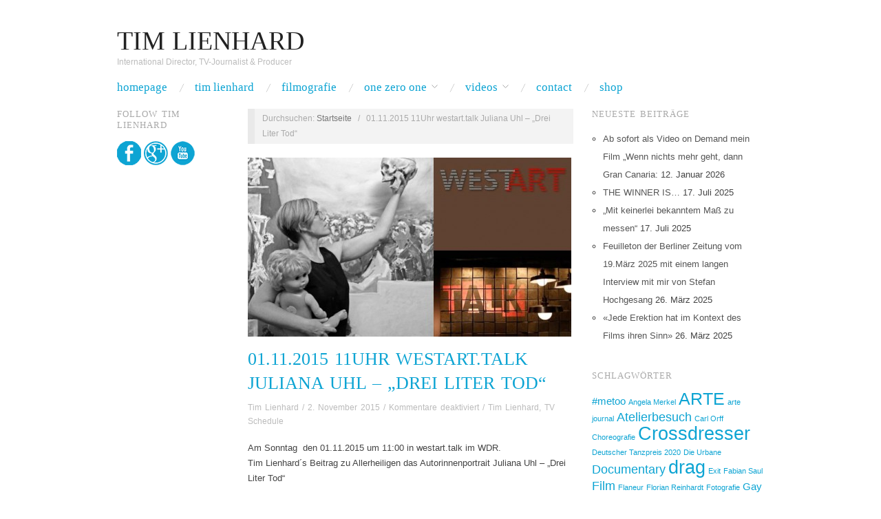

--- FILE ---
content_type: text/html; charset=UTF-8
request_url: https://timlienhard.de/01-11-2015-11uhr-westart-talk-juliana-uhl-drei-liter-tod/
body_size: 13294
content:
<!doctype html>
<html lang="de" xmlns:fb="http://ogp.me/ns/fb#" xmlns:addthis="http://www.addthis.com/help/api-spec" >
<head>
	<meta http-equiv="Content-Type" content="text/html; charset=UTF-8" />
	<meta http-equiv="X-UA-Compatible" content="IE=edge,chrome=1">
		
	<!-- Mobile viewport optimized -->
	<meta name="viewport" content="width=device-width,initial-scale=1">
	
		
	<!-- Title -->
	 	
	<link rel="profile" href="http://gmpg.org/xfn/11" />
	<link rel="pingback" href="https://timlienhard.de/xmlrpc.php" />
	
	<!-- WP Head -->
	<meta name='robots' content='index, follow, max-image-preview:large, max-snippet:-1, max-video-preview:-1' />
<meta name="generator" content="WordPress 6.9" />
<meta name="template" content="Oxygen 0.6.0" />

	<!-- This site is optimized with the Yoast SEO plugin v25.2 - https://yoast.com/wordpress/plugins/seo/ -->
	<title>01.11.2015 11Uhr westart.talk Juliana Uhl - &quot;Drei Liter Tod&quot; - Tim Lienhard</title>
	<link rel="canonical" href="https://timlienhard.de/01-11-2015-11uhr-westart-talk-juliana-uhl-drei-liter-tod/" />
	<meta property="og:locale" content="de_DE" />
	<meta property="og:type" content="article" />
	<meta property="og:title" content="01.11.2015 11Uhr westart.talk Juliana Uhl - &quot;Drei Liter Tod&quot; - Tim Lienhard" />
	<meta property="og:description" content="Am Sonntag&nbsp; den 01.11.2015 um 11:00 in westart.talk im WDR. Tim Lienhard´s Beitrag zu Allerheiligen das Autorinnenportrait Juliana Uhl &#8211; &#8222;Drei Liter Tod&#8220; Was bleibt..." />
	<meta property="og:url" content="https://timlienhard.de/01-11-2015-11uhr-westart-talk-juliana-uhl-drei-liter-tod/" />
	<meta property="og:site_name" content="Tim Lienhard" />
	<meta property="article:published_time" content="2015-11-02T11:00:51+00:00" />
	<meta property="article:modified_time" content="2021-10-17T13:50:21+00:00" />
	<meta property="og:image" content="https://timlienhard.de/wp-content/uploads/2015/11/tim-lienhard-Westart-Talk-Juliana-Uhl-Drei-Liter-Tod.jpg" />
	<meta property="og:image:width" content="860" />
	<meta property="og:image:height" content="542" />
	<meta property="og:image:type" content="image/jpeg" />
	<meta name="author" content="Tim Lienhard" />
	<meta name="twitter:card" content="summary_large_image" />
	<meta name="twitter:label1" content="Verfasst von" />
	<meta name="twitter:data1" content="Tim Lienhard" />
	<meta name="twitter:label2" content="Geschätzte Lesezeit" />
	<meta name="twitter:data2" content="1 Minute" />
	<script type="application/ld+json" class="yoast-schema-graph">{"@context":"https://schema.org","@graph":[{"@type":"WebPage","@id":"https://timlienhard.de/01-11-2015-11uhr-westart-talk-juliana-uhl-drei-liter-tod/","url":"https://timlienhard.de/01-11-2015-11uhr-westart-talk-juliana-uhl-drei-liter-tod/","name":"01.11.2015 11Uhr westart.talk Juliana Uhl - \"Drei Liter Tod\" - Tim Lienhard","isPartOf":{"@id":"https://timlienhard.de/#website"},"primaryImageOfPage":{"@id":"https://timlienhard.de/01-11-2015-11uhr-westart-talk-juliana-uhl-drei-liter-tod/#primaryimage"},"image":{"@id":"https://timlienhard.de/01-11-2015-11uhr-westart-talk-juliana-uhl-drei-liter-tod/#primaryimage"},"thumbnailUrl":"https://timlienhard.de/wp-content/uploads/2015/11/tim-lienhard-Westart-Talk-Juliana-Uhl-Drei-Liter-Tod.jpg","datePublished":"2015-11-02T11:00:51+00:00","dateModified":"2021-10-17T13:50:21+00:00","author":{"@id":"https://timlienhard.de/#/schema/person/3d5009e2b2b9776f1f2f596e99ade31b"},"breadcrumb":{"@id":"https://timlienhard.de/01-11-2015-11uhr-westart-talk-juliana-uhl-drei-liter-tod/#breadcrumb"},"inLanguage":"de","potentialAction":[{"@type":"ReadAction","target":["https://timlienhard.de/01-11-2015-11uhr-westart-talk-juliana-uhl-drei-liter-tod/"]}]},{"@type":"ImageObject","inLanguage":"de","@id":"https://timlienhard.de/01-11-2015-11uhr-westart-talk-juliana-uhl-drei-liter-tod/#primaryimage","url":"https://timlienhard.de/wp-content/uploads/2015/11/tim-lienhard-Westart-Talk-Juliana-Uhl-Drei-Liter-Tod.jpg","contentUrl":"https://timlienhard.de/wp-content/uploads/2015/11/tim-lienhard-Westart-Talk-Juliana-Uhl-Drei-Liter-Tod.jpg","width":860,"height":542},{"@type":"BreadcrumbList","@id":"https://timlienhard.de/01-11-2015-11uhr-westart-talk-juliana-uhl-drei-liter-tod/#breadcrumb","itemListElement":[{"@type":"ListItem","position":1,"name":"Home","item":"https://timlienhard.de/"},{"@type":"ListItem","position":2,"name":"01.11.2015 11Uhr westart.talk Juliana Uhl &#8211; &#8222;Drei Liter Tod&#8220;"}]},{"@type":"WebSite","@id":"https://timlienhard.de/#website","url":"https://timlienhard.de/","name":"Tim Lienhard","description":"International Director, TV-Journalist &amp; Producer","potentialAction":[{"@type":"SearchAction","target":{"@type":"EntryPoint","urlTemplate":"https://timlienhard.de/?s={search_term_string}"},"query-input":{"@type":"PropertyValueSpecification","valueRequired":true,"valueName":"search_term_string"}}],"inLanguage":"de"},{"@type":"Person","@id":"https://timlienhard.de/#/schema/person/3d5009e2b2b9776f1f2f596e99ade31b","name":"Tim Lienhard","image":{"@type":"ImageObject","inLanguage":"de","@id":"https://timlienhard.de/#/schema/person/image/","url":"https://secure.gravatar.com/avatar/47f8dfc0889180657d895268f317093655ccece140846aba118e66ec2a7423df?s=96&d=monsterid&r=x","contentUrl":"https://secure.gravatar.com/avatar/47f8dfc0889180657d895268f317093655ccece140846aba118e66ec2a7423df?s=96&d=monsterid&r=x","caption":"Tim Lienhard"},"url":"https://timlienhard.de/author/temposculp/"}]}</script>
	<!-- / Yoast SEO plugin. -->


<link rel='dns-prefetch' href='//s7.addthis.com' />
<link rel='dns-prefetch' href='//fonts.googleapis.com' />
<link rel="alternate" type="application/rss+xml" title="Tim Lienhard &raquo; Feed" href="https://timlienhard.de/feed/" />
<link rel="alternate" type="application/rss+xml" title="Tim Lienhard &raquo; Kommentar-Feed" href="https://timlienhard.de/comments/feed/" />
<link rel="alternate" title="oEmbed (JSON)" type="application/json+oembed" href="https://timlienhard.de/wp-json/oembed/1.0/embed?url=https%3A%2F%2Ftimlienhard.de%2F01-11-2015-11uhr-westart-talk-juliana-uhl-drei-liter-tod%2F" />
<link rel="alternate" title="oEmbed (XML)" type="text/xml+oembed" href="https://timlienhard.de/wp-json/oembed/1.0/embed?url=https%3A%2F%2Ftimlienhard.de%2F01-11-2015-11uhr-westart-talk-juliana-uhl-drei-liter-tod%2F&#038;format=xml" />
<style id='wp-img-auto-sizes-contain-inline-css' type='text/css'>
img:is([sizes=auto i],[sizes^="auto," i]){contain-intrinsic-size:3000px 1500px}
/*# sourceURL=wp-img-auto-sizes-contain-inline-css */
</style>
<link rel='stylesheet' id='jquery.prettyphoto-css' href='https://timlienhard.de/wp-content/plugins/wp-video-lightbox/css/prettyPhoto.css?ver=6.9' type='text/css' media='all' />
<link rel='stylesheet' id='video-lightbox-css' href='https://timlienhard.de/wp-content/plugins/wp-video-lightbox/wp-video-lightbox.css?ver=6.9' type='text/css' media='all' />
<link rel='stylesheet' id='style-css' href='https://timlienhard.de/wp-content/themes/oxygen/style.min.css?ver=0.6.0' type='text/css' media='all' />
<style id='wp-emoji-styles-inline-css' type='text/css'>

	img.wp-smiley, img.emoji {
		display: inline !important;
		border: none !important;
		box-shadow: none !important;
		height: 1em !important;
		width: 1em !important;
		margin: 0 0.07em !important;
		vertical-align: -0.1em !important;
		background: none !important;
		padding: 0 !important;
	}
/*# sourceURL=wp-emoji-styles-inline-css */
</style>
<link rel='stylesheet' id='wp-block-library-css' href='https://timlienhard.de/wp-includes/css/dist/block-library/style.min.css?ver=6.9' type='text/css' media='all' />
<style id='global-styles-inline-css' type='text/css'>
:root{--wp--preset--aspect-ratio--square: 1;--wp--preset--aspect-ratio--4-3: 4/3;--wp--preset--aspect-ratio--3-4: 3/4;--wp--preset--aspect-ratio--3-2: 3/2;--wp--preset--aspect-ratio--2-3: 2/3;--wp--preset--aspect-ratio--16-9: 16/9;--wp--preset--aspect-ratio--9-16: 9/16;--wp--preset--color--black: #000000;--wp--preset--color--cyan-bluish-gray: #abb8c3;--wp--preset--color--white: #ffffff;--wp--preset--color--pale-pink: #f78da7;--wp--preset--color--vivid-red: #cf2e2e;--wp--preset--color--luminous-vivid-orange: #ff6900;--wp--preset--color--luminous-vivid-amber: #fcb900;--wp--preset--color--light-green-cyan: #7bdcb5;--wp--preset--color--vivid-green-cyan: #00d084;--wp--preset--color--pale-cyan-blue: #8ed1fc;--wp--preset--color--vivid-cyan-blue: #0693e3;--wp--preset--color--vivid-purple: #9b51e0;--wp--preset--gradient--vivid-cyan-blue-to-vivid-purple: linear-gradient(135deg,rgb(6,147,227) 0%,rgb(155,81,224) 100%);--wp--preset--gradient--light-green-cyan-to-vivid-green-cyan: linear-gradient(135deg,rgb(122,220,180) 0%,rgb(0,208,130) 100%);--wp--preset--gradient--luminous-vivid-amber-to-luminous-vivid-orange: linear-gradient(135deg,rgb(252,185,0) 0%,rgb(255,105,0) 100%);--wp--preset--gradient--luminous-vivid-orange-to-vivid-red: linear-gradient(135deg,rgb(255,105,0) 0%,rgb(207,46,46) 100%);--wp--preset--gradient--very-light-gray-to-cyan-bluish-gray: linear-gradient(135deg,rgb(238,238,238) 0%,rgb(169,184,195) 100%);--wp--preset--gradient--cool-to-warm-spectrum: linear-gradient(135deg,rgb(74,234,220) 0%,rgb(151,120,209) 20%,rgb(207,42,186) 40%,rgb(238,44,130) 60%,rgb(251,105,98) 80%,rgb(254,248,76) 100%);--wp--preset--gradient--blush-light-purple: linear-gradient(135deg,rgb(255,206,236) 0%,rgb(152,150,240) 100%);--wp--preset--gradient--blush-bordeaux: linear-gradient(135deg,rgb(254,205,165) 0%,rgb(254,45,45) 50%,rgb(107,0,62) 100%);--wp--preset--gradient--luminous-dusk: linear-gradient(135deg,rgb(255,203,112) 0%,rgb(199,81,192) 50%,rgb(65,88,208) 100%);--wp--preset--gradient--pale-ocean: linear-gradient(135deg,rgb(255,245,203) 0%,rgb(182,227,212) 50%,rgb(51,167,181) 100%);--wp--preset--gradient--electric-grass: linear-gradient(135deg,rgb(202,248,128) 0%,rgb(113,206,126) 100%);--wp--preset--gradient--midnight: linear-gradient(135deg,rgb(2,3,129) 0%,rgb(40,116,252) 100%);--wp--preset--font-size--small: 13px;--wp--preset--font-size--medium: 20px;--wp--preset--font-size--large: 36px;--wp--preset--font-size--x-large: 42px;--wp--preset--spacing--20: 0.44rem;--wp--preset--spacing--30: 0.67rem;--wp--preset--spacing--40: 1rem;--wp--preset--spacing--50: 1.5rem;--wp--preset--spacing--60: 2.25rem;--wp--preset--spacing--70: 3.38rem;--wp--preset--spacing--80: 5.06rem;--wp--preset--shadow--natural: 6px 6px 9px rgba(0, 0, 0, 0.2);--wp--preset--shadow--deep: 12px 12px 50px rgba(0, 0, 0, 0.4);--wp--preset--shadow--sharp: 6px 6px 0px rgba(0, 0, 0, 0.2);--wp--preset--shadow--outlined: 6px 6px 0px -3px rgb(255, 255, 255), 6px 6px rgb(0, 0, 0);--wp--preset--shadow--crisp: 6px 6px 0px rgb(0, 0, 0);}:where(.is-layout-flex){gap: 0.5em;}:where(.is-layout-grid){gap: 0.5em;}body .is-layout-flex{display: flex;}.is-layout-flex{flex-wrap: wrap;align-items: center;}.is-layout-flex > :is(*, div){margin: 0;}body .is-layout-grid{display: grid;}.is-layout-grid > :is(*, div){margin: 0;}:where(.wp-block-columns.is-layout-flex){gap: 2em;}:where(.wp-block-columns.is-layout-grid){gap: 2em;}:where(.wp-block-post-template.is-layout-flex){gap: 1.25em;}:where(.wp-block-post-template.is-layout-grid){gap: 1.25em;}.has-black-color{color: var(--wp--preset--color--black) !important;}.has-cyan-bluish-gray-color{color: var(--wp--preset--color--cyan-bluish-gray) !important;}.has-white-color{color: var(--wp--preset--color--white) !important;}.has-pale-pink-color{color: var(--wp--preset--color--pale-pink) !important;}.has-vivid-red-color{color: var(--wp--preset--color--vivid-red) !important;}.has-luminous-vivid-orange-color{color: var(--wp--preset--color--luminous-vivid-orange) !important;}.has-luminous-vivid-amber-color{color: var(--wp--preset--color--luminous-vivid-amber) !important;}.has-light-green-cyan-color{color: var(--wp--preset--color--light-green-cyan) !important;}.has-vivid-green-cyan-color{color: var(--wp--preset--color--vivid-green-cyan) !important;}.has-pale-cyan-blue-color{color: var(--wp--preset--color--pale-cyan-blue) !important;}.has-vivid-cyan-blue-color{color: var(--wp--preset--color--vivid-cyan-blue) !important;}.has-vivid-purple-color{color: var(--wp--preset--color--vivid-purple) !important;}.has-black-background-color{background-color: var(--wp--preset--color--black) !important;}.has-cyan-bluish-gray-background-color{background-color: var(--wp--preset--color--cyan-bluish-gray) !important;}.has-white-background-color{background-color: var(--wp--preset--color--white) !important;}.has-pale-pink-background-color{background-color: var(--wp--preset--color--pale-pink) !important;}.has-vivid-red-background-color{background-color: var(--wp--preset--color--vivid-red) !important;}.has-luminous-vivid-orange-background-color{background-color: var(--wp--preset--color--luminous-vivid-orange) !important;}.has-luminous-vivid-amber-background-color{background-color: var(--wp--preset--color--luminous-vivid-amber) !important;}.has-light-green-cyan-background-color{background-color: var(--wp--preset--color--light-green-cyan) !important;}.has-vivid-green-cyan-background-color{background-color: var(--wp--preset--color--vivid-green-cyan) !important;}.has-pale-cyan-blue-background-color{background-color: var(--wp--preset--color--pale-cyan-blue) !important;}.has-vivid-cyan-blue-background-color{background-color: var(--wp--preset--color--vivid-cyan-blue) !important;}.has-vivid-purple-background-color{background-color: var(--wp--preset--color--vivid-purple) !important;}.has-black-border-color{border-color: var(--wp--preset--color--black) !important;}.has-cyan-bluish-gray-border-color{border-color: var(--wp--preset--color--cyan-bluish-gray) !important;}.has-white-border-color{border-color: var(--wp--preset--color--white) !important;}.has-pale-pink-border-color{border-color: var(--wp--preset--color--pale-pink) !important;}.has-vivid-red-border-color{border-color: var(--wp--preset--color--vivid-red) !important;}.has-luminous-vivid-orange-border-color{border-color: var(--wp--preset--color--luminous-vivid-orange) !important;}.has-luminous-vivid-amber-border-color{border-color: var(--wp--preset--color--luminous-vivid-amber) !important;}.has-light-green-cyan-border-color{border-color: var(--wp--preset--color--light-green-cyan) !important;}.has-vivid-green-cyan-border-color{border-color: var(--wp--preset--color--vivid-green-cyan) !important;}.has-pale-cyan-blue-border-color{border-color: var(--wp--preset--color--pale-cyan-blue) !important;}.has-vivid-cyan-blue-border-color{border-color: var(--wp--preset--color--vivid-cyan-blue) !important;}.has-vivid-purple-border-color{border-color: var(--wp--preset--color--vivid-purple) !important;}.has-vivid-cyan-blue-to-vivid-purple-gradient-background{background: var(--wp--preset--gradient--vivid-cyan-blue-to-vivid-purple) !important;}.has-light-green-cyan-to-vivid-green-cyan-gradient-background{background: var(--wp--preset--gradient--light-green-cyan-to-vivid-green-cyan) !important;}.has-luminous-vivid-amber-to-luminous-vivid-orange-gradient-background{background: var(--wp--preset--gradient--luminous-vivid-amber-to-luminous-vivid-orange) !important;}.has-luminous-vivid-orange-to-vivid-red-gradient-background{background: var(--wp--preset--gradient--luminous-vivid-orange-to-vivid-red) !important;}.has-very-light-gray-to-cyan-bluish-gray-gradient-background{background: var(--wp--preset--gradient--very-light-gray-to-cyan-bluish-gray) !important;}.has-cool-to-warm-spectrum-gradient-background{background: var(--wp--preset--gradient--cool-to-warm-spectrum) !important;}.has-blush-light-purple-gradient-background{background: var(--wp--preset--gradient--blush-light-purple) !important;}.has-blush-bordeaux-gradient-background{background: var(--wp--preset--gradient--blush-bordeaux) !important;}.has-luminous-dusk-gradient-background{background: var(--wp--preset--gradient--luminous-dusk) !important;}.has-pale-ocean-gradient-background{background: var(--wp--preset--gradient--pale-ocean) !important;}.has-electric-grass-gradient-background{background: var(--wp--preset--gradient--electric-grass) !important;}.has-midnight-gradient-background{background: var(--wp--preset--gradient--midnight) !important;}.has-small-font-size{font-size: var(--wp--preset--font-size--small) !important;}.has-medium-font-size{font-size: var(--wp--preset--font-size--medium) !important;}.has-large-font-size{font-size: var(--wp--preset--font-size--large) !important;}.has-x-large-font-size{font-size: var(--wp--preset--font-size--x-large) !important;}
/*# sourceURL=global-styles-inline-css */
</style>

<style id='classic-theme-styles-inline-css' type='text/css'>
/*! This file is auto-generated */
.wp-block-button__link{color:#fff;background-color:#32373c;border-radius:9999px;box-shadow:none;text-decoration:none;padding:calc(.667em + 2px) calc(1.333em + 2px);font-size:1.125em}.wp-block-file__button{background:#32373c;color:#fff;text-decoration:none}
/*# sourceURL=/wp-includes/css/classic-themes.min.css */
</style>
<link rel='stylesheet' id='contact-form-7-css' href='https://timlienhard.de/wp-content/plugins/contact-form-7/includes/css/styles.css?ver=6.0.6' type='text/css' media='all' />
<link rel='stylesheet' id='font-oswald-css' href='http://fonts.googleapis.com/css?family=Oswald&#038;ver=1' type='text/css' media='screen' />
<link rel='stylesheet' id='addthis_all_pages-css' href='https://timlienhard.de/wp-content/plugins/addthis-smart-layers/frontend/build/addthis_wordpress_public.min.css?ver=6.9' type='text/css' media='all' />
<link rel='stylesheet' id='__EPYT__style-css' href='https://timlienhard.de/wp-content/plugins/youtube-embed-plus/styles/ytprefs.min.css?ver=14.2.3' type='text/css' media='all' />
<style id='__EPYT__style-inline-css' type='text/css'>

                .epyt-gallery-thumb {
                        width: 33.333%;
                }
                
/*# sourceURL=__EPYT__style-inline-css */
</style>
<script type="text/javascript" src="https://timlienhard.de/wp-includes/js/jquery/jquery.min.js?ver=3.7.1" id="jquery-core-js"></script>
<script type="text/javascript" src="https://timlienhard.de/wp-includes/js/jquery/jquery-migrate.min.js?ver=3.4.1" id="jquery-migrate-js"></script>
<script type="text/javascript" src="https://timlienhard.de/wp-content/plugins/wp-video-lightbox/js/jquery.prettyPhoto.js?ver=3.1.6" id="jquery.prettyphoto-js"></script>
<script type="text/javascript" id="video-lightbox-js-extra">
/* <![CDATA[ */
var vlpp_vars = {"prettyPhoto_rel":"wp-video-lightbox","animation_speed":"fast","slideshow":"5000","autoplay_slideshow":"false","opacity":"0.80","show_title":"true","allow_resize":"true","allow_expand":"true","default_width":"640","default_height":"480","counter_separator_label":"/","theme":"pp_default","horizontal_padding":"20","hideflash":"false","wmode":"opaque","autoplay":"false","modal":"false","deeplinking":"false","overlay_gallery":"true","overlay_gallery_max":"30","keyboard_shortcuts":"true","ie6_fallback":"true"};
//# sourceURL=video-lightbox-js-extra
/* ]]> */
</script>
<script type="text/javascript" src="https://timlienhard.de/wp-content/plugins/wp-video-lightbox/js/video-lightbox.js?ver=3.1.6" id="video-lightbox-js"></script>
<script type="text/javascript" src="https://timlienhard.de/wp-admin/admin-ajax.php?action=addthis_global_options_settings&amp;ver=6.9" id="addthis_global_options-js"></script>
<script type="text/javascript" src="https://s7.addthis.com/js/300/addthis_widget.js?ver=6.9#pubid=51d2c968061a0e0444ec02b26b2e9fdf" id="addthis_widget-js"></script>
<script type="text/javascript" id="__ytprefs__-js-extra">
/* <![CDATA[ */
var _EPYT_ = {"ajaxurl":"https://timlienhard.de/wp-admin/admin-ajax.php","security":"0ab793ac44","gallery_scrolloffset":"20","eppathtoscripts":"https://timlienhard.de/wp-content/plugins/youtube-embed-plus/scripts/","eppath":"https://timlienhard.de/wp-content/plugins/youtube-embed-plus/","epresponsiveselector":"[\"iframe.__youtube_prefs_widget__\"]","epdovol":"1","version":"14.2.3","evselector":"iframe.__youtube_prefs__[src], iframe[src*=\"youtube.com/embed/\"], iframe[src*=\"youtube-nocookie.com/embed/\"]","ajax_compat":"","maxres_facade":"eager","ytapi_load":"light","pause_others":"","stopMobileBuffer":"1","facade_mode":"","not_live_on_channel":""};
//# sourceURL=__ytprefs__-js-extra
/* ]]> */
</script>
<script type="text/javascript" src="https://timlienhard.de/wp-content/plugins/youtube-embed-plus/scripts/ytprefs.min.js?ver=14.2.3" id="__ytprefs__-js"></script>
<script type="text/javascript" src="https://timlienhard.de/wp-content/plugins/google-analyticator/external-tracking.min.js?ver=6.5.7" id="ga-external-tracking-js"></script>
<link rel="https://api.w.org/" href="https://timlienhard.de/wp-json/" /><link rel="alternate" title="JSON" type="application/json" href="https://timlienhard.de/wp-json/wp/v2/posts/568" /><link rel="EditURI" type="application/rsd+xml" title="RSD" href="https://timlienhard.de/xmlrpc.php?rsd" />
<link rel='shortlink' href='https://timlienhard.de/?p=568' />
<script>
            WP_VIDEO_LIGHTBOX_VERSION="1.9.12";
            WP_VID_LIGHTBOX_URL="https://timlienhard.de/wp-content/plugins/wp-video-lightbox";
                        function wpvl_paramReplace(name, string, value) {
                // Find the param with regex
                // Grab the first character in the returned string (should be ? or &)
                // Replace our href string with our new value, passing on the name and delimeter

                var re = new RegExp("[\?&]" + name + "=([^&#]*)");
                var matches = re.exec(string);
                var newString;

                if (matches === null) {
                    // if there are no params, append the parameter
                    newString = string + '?' + name + '=' + value;
                } else {
                    var delimeter = matches[0].charAt(0);
                    newString = string.replace(re, delimeter + name + "=" + value);
                }
                return newString;
            }
            </script>
	<style type="text/css">

		/* Font size. */
					html { font-size: 17px; }
		
		/* Font family. */
					h1, h2, h3, h4, h5, h6, dl dt, blockquote, blockquote blockquote blockquote, #site-title, #menu-primary li a { font-family: 'Oswald', serif; }
		
		/* Link color. */
					a, a:visited, .page-template-front .hfeed-more .hentry .entry-title a:hover, .entry-title a, .entry-title a:visited { color: #0da4d3; }
			.read-more, .read-more:visited, .pagination a:hover, .comment-navigation a:hover, #respond #submit, .button, a.button, #subscribe #subbutton, .wpcf7-submit, #loginform .button-primary { background-color: #0da4d3; }
				a:hover, a:focus { color: #000; }
		.read-more:hover, #respond #submit:hover, .button:hover, a.button:hover, #subscribe #subbutton:hover, .wpcf7-submit:hover, #loginform .button-primary:hover { background-color: #111; }

		/* Custom CSS. */
		
	
	</style>	

<meta name="generator" content="Elementor 3.29.2; features: e_font_icon_svg, additional_custom_breakpoints, e_local_google_fonts, e_element_cache; settings: css_print_method-external, google_font-enabled, font_display-swap">
			<style>
				.e-con.e-parent:nth-of-type(n+4):not(.e-lazyloaded):not(.e-no-lazyload),
				.e-con.e-parent:nth-of-type(n+4):not(.e-lazyloaded):not(.e-no-lazyload) * {
					background-image: none !important;
				}
				@media screen and (max-height: 1024px) {
					.e-con.e-parent:nth-of-type(n+3):not(.e-lazyloaded):not(.e-no-lazyload),
					.e-con.e-parent:nth-of-type(n+3):not(.e-lazyloaded):not(.e-no-lazyload) * {
						background-image: none !important;
					}
				}
				@media screen and (max-height: 640px) {
					.e-con.e-parent:nth-of-type(n+2):not(.e-lazyloaded):not(.e-no-lazyload),
					.e-con.e-parent:nth-of-type(n+2):not(.e-lazyloaded):not(.e-no-lazyload) * {
						background-image: none !important;
					}
				}
			</style>
			<style type="text/css" id="custom-background-css">
body.custom-background { background-color: #ffffff; }
</style>
	<!-- Google Analytics Tracking by Google Analyticator 6.5.7 -->
<script type="text/javascript">
    var analyticsFileTypes = [];
    var analyticsSnippet = 'disabled';
    var analyticsEventTracking = 'enabled';
</script>
<script type="text/javascript">
	(function(i,s,o,g,r,a,m){i['GoogleAnalyticsObject']=r;i[r]=i[r]||function(){
	(i[r].q=i[r].q||[]).push(arguments)},i[r].l=1*new Date();a=s.createElement(o),
	m=s.getElementsByTagName(o)[0];a.async=1;a.src=g;m.parentNode.insertBefore(a,m)
	})(window,document,'script','//www.google-analytics.com/analytics.js','ga');
	ga('create', 'UA-49110352-1', 'auto');
 
	ga('send', 'pageview');
</script>

</head>

<body class="wordpress ltr de_DE parent-theme y2026 m01 d18 h23 sunday logged-out custom-background singular singular-post singular-post-568 elementor-default elementor-kit-1144 no-js">

	
	<div id="container">
		
		<div class="wrap">

				
			<div id="header">
	
					
					<div id="branding">
						
						<div id="site-title"><a href="https://timlienhard.de" title="Tim Lienhard" rel="home"><span>Tim Lienhard</span></a></div>						
						<div id="site-description"><span>International Director, TV-Journalist &amp; Producer</span></div>						
					</div><!-- #branding -->
					
										
					
	
	<div id="menu-primary" class="site-navigation menu-container" role="navigation">

		<span class="menu-toggle">Menü</span>

		
		<div class="menu"><ul id="menu-primary-items" class="nav-menu"><li id="menu-item-24" class="menu-item menu-item-type-post_type menu-item-object-page menu-item-home menu-item-24"><a href="https://timlienhard.de/">Homepage</a></li>
<li id="menu-item-25" class="menu-item menu-item-type-post_type menu-item-object-page menu-item-25"><a href="https://timlienhard.de/tim-lienhard/">Tim Lienhard</a></li>
<li id="menu-item-29" class="menu-item menu-item-type-post_type menu-item-object-page menu-item-29"><a href="https://timlienhard.de/filmografie/">Filmografie</a></li>
<li id="menu-item-319" class="menu-item menu-item-type-post_type menu-item-object-page menu-item-has-children menu-item-319"><a href="https://timlienhard.de/one-zero-one/">One Zero One</a>
<ul class="sub-menu">
	<li id="menu-item-397" class="menu-item menu-item-type-post_type menu-item-object-page menu-item-397"><a href="https://timlienhard.de/dvd/">DVD Release</a></li>
	<li id="menu-item-342" class="menu-item menu-item-type-post_type menu-item-object-page menu-item-342"><a href="https://timlienhard.de/screenings/">Screenings</a></li>
</ul>
</li>
<li id="menu-item-205" class="menu-item menu-item-type-post_type menu-item-object-page menu-item-has-children menu-item-205"><a href="https://timlienhard.de/videos/">Videos</a>
<ul class="sub-menu">
	<li id="menu-item-239" class="menu-item menu-item-type-post_type menu-item-object-page menu-item-239"><a href="https://timlienhard.de/tv-projects/">TV Projects</a></li>
	<li id="menu-item-238" class="menu-item menu-item-type-post_type menu-item-object-page menu-item-238"><a href="https://timlienhard.de/movie-projects/">Movie Projects</a></li>
</ul>
</li>
<li id="menu-item-32" class="menu-item menu-item-type-post_type menu-item-object-page menu-item-32"><a href="https://timlienhard.de/contact/">Contact</a></li>
<li id="menu-item-1189" class="menu-item menu-item-type-custom menu-item-object-custom menu-item-1189"><a target="_blank" href="https://shop.timlienhard.de/">Shop</a></li>
</ul></div>
		
	</div><!-- #menu-primary .menu-container -->

	
					
	
						
					
			</div><!-- #header -->
	
				
				
			<div id="main">
	
				
	<div class="aside">
	
				
		
	
	<div id="sidebar-primary" class="sidebar">

				
		<section id="text-2" class="widget widget_text widget-widget_text"><h3 class="widget-title">Follow Tim Lienhard</h3>			<div class="textwidget"><a href="http://www.facebook.com/profile.php?id=613161546&fref=ts"target="_blank">
<img src="https://timlienhard.de/wp-content/uploads/2014/03/facebook.png"></a>
<a href="https://plus.google.com/u/0/114247286137311352854/posts"target="_blank">
<img src="https://timlienhard.de/wp-content/uploads/2014/03/gplus.png"></a>
<a href="http://www.youtube.com/user/TimLienhard"target="_blank">
<img src="https://timlienhard.de/wp-content/uploads/2014/03/YouTube.png"></a>
</div>
		</section>
		
	</div><!-- #sidebar-primary .aside -->

	
	
	</div>

		
	<div class="content-wrap">

		<div id="content">
	
			
		<div class="breadcrumb-trail breadcrumbs" itemprop="breadcrumb">
			<span class="trail-browse">Durchsuchen:</span> <span class="trail-begin"><a href="https://timlienhard.de" title="Tim Lienhard" rel="home">Startseite</a></span>
			 <span class="sep">&nbsp; / &nbsp;</span> <span class="trail-end">01.11.2015 11Uhr westart.talk Juliana Uhl &#8211; &#8222;Drei Liter Tod&#8220;</span>
		</div>	
			<div class="hfeed">
	
					
						
							
						<div id="post-568" class="hentry post publish post-1 odd author-temposculp category-tim-lienhard category-tv-schedule">
	
														
							<div class="post-content">
							
								<img src="https://timlienhard.de/wp-content/uploads/2015/11/tim-lienhard-Westart-Talk-Juliana-Uhl-Drei-Liter-Tod-470x260.jpg" alt="01.11.2015 11Uhr westart.talk Juliana Uhl - &quot;Drei Liter Tod&quot;" class="single-thumbnail featured" width="470" height="260" />								
								<h2 class="post-title entry-title"><a href="https://timlienhard.de/01-11-2015-11uhr-westart-talk-juliana-uhl-drei-liter-tod/" title="01.11.2015 11Uhr westart.talk Juliana Uhl &#8211; &#8222;Drei Liter Tod&#8220;" rel="bookmark">01.11.2015 11Uhr westart.talk Juliana Uhl &#8211; &#8222;Drei Liter Tod&#8220;</a></h2>
	
								<div class="byline"><a href="https://timlienhard.de/author/temposculp/" title="Beiträge von Tim Lienhard" rel="author">Tim Lienhard</a> / <a href="https://timlienhard.de/01-11-2015-11uhr-westart-talk-juliana-uhl-drei-liter-tod/">2. November 2015</a> / <span>Kommentare deaktiviert<span class="screen-reader-text"> für 01.11.2015 11Uhr westart.talk Juliana Uhl &#8211; &#8222;Drei Liter Tod&#8220;</span></span> / <a href="https://timlienhard.de/category/tim-lienhard/" rel="category tag">Tim Lienhard</a>, <a href="https://timlienhard.de/category/tv-schedule/" rel="category tag">TV Schedule</a></div>
	
								<div class="entry-content">
									
									<!-- AddThis Share Buttons above via filter on the_content -->
<div class="at-above-post" data-url="https://timlienhard.de/01-11-2015-11uhr-westart-talk-juliana-uhl-drei-liter-tod/" data-title="01.11.2015 11Uhr westart.talk Juliana Uhl &amp;#8211; &amp;#8222;Drei Liter Tod&amp;#8220;"></div><p>Am Sonntag&nbsp; den 01.11.2015 um 11:00 in westart.talk im WDR.<br />
Tim Lienhard´s Beitrag zu Allerheiligen das Autorinnenportrait Juliana Uhl &#8211; &#8222;Drei Liter Tod&#8220;</p>
<p>Was bleibt nach einer dreistündigen Einäscherung eines Leichnams im Krematorium? Dort, wo im drei Stunden Takt täglich 60 Tote eingeäschert werden?</p>
<p>Drei Liter Asche &#8211; Juliane Uhl nennt das dann &#8222;Drei Liter Tod&#8220; &#8211; Titel ihres Buches über ein Thema, das alle angeht, auch wenn es jeder zu verdrängen versucht.</p>
<p>Seit drei Jahren abeitet sie im zweitgrößten Krematorium in Deutschland, dem Flamarium in Halle an der Saale.</p>
<p>Weitere Informationen <a href="http://www1.wdr.de/fernsehen/kultur/west-art-talk/indexwestarttalk100.html" target="_blank" rel="noopener noreferrer">West ART Talk</a></p>
<!-- AddThis Share Buttons below via filter on the_content -->
<div class="at-below-post" data-url="https://timlienhard.de/01-11-2015-11uhr-westart-talk-juliana-uhl-drei-liter-tod/" data-title="01.11.2015 11Uhr westart.talk Juliana Uhl &amp;#8211; &amp;#8222;Drei Liter Tod&amp;#8220;"></div><!-- AddThis Share Buttons generic via filter on the_content -->
<!-- AddThis Related Posts below via filter on the_content -->
<div class="at-below-post-recommended" ></div><!-- AddThis Related Posts generic via filter on the_content -->
									
																		
								</div><!-- .entry-content -->
	
								<div class="entry-meta"></div>
	
															
							</div><!-- .post-content -->
	
						</div><!-- .hentry -->
	
							
							
							
							
						
					
			</div><!-- .hfeed -->
	
				
			
	
		<div class="loop-nav">
			<div class="previous"><a href="https://timlienhard.de/sonntag-11-10-2015-um-1130-in-westart-talk-im-wdr-jugendrichter-andreas-mueller/" rel="prev">&larr; Sonntag 11.10.2015 um 11:30 in westart.talk im WDR &#8222;Jugendrichter Andreas Müller&#8220;</a></div>			<div class="next"><a href="https://timlienhard.de/05-11-2015-um-22uhr-im-wdr-fernsehen-frautv-max-ist-marie/" rel="next">05.11.2015 um 22Uhr im WDR Fernsehen frauTV &#8222;Max ist Marie&#8220; &rarr;</a></div>		</div><!-- .loop-nav -->

		
		</div><!-- #content -->
	
		
				
				
				
	
	<div id="sidebar-secondary" class="sidebar">

		
		
		<section id="recent-posts-2" class="widget widget_recent_entries widget-widget_recent_entries">
		<h3 class="widget-title">Neueste Beiträge</h3>
		<ul>
											<li>
					<a href="https://timlienhard.de/ab-sofort-als-video-on-demand-mein-film-wenn-nichts-mehr-geht-dann-gran-canaria-https-wennnichtsmehrgehtderfilm-de/">Ab sofort als Video on Demand mein Film &#8222;Wenn nichts mehr geht, dann Gran Canaria:</a>
											<span class="post-date">12. Januar 2026</span>
									</li>
											<li>
					<a href="https://timlienhard.de/the-winner-is/">THE WINNER IS&#8230;</a>
											<span class="post-date">17. Juli 2025</span>
									</li>
											<li>
					<a href="https://timlienhard.de/mit-keinerlei-bekanntem-mass-zu-messen/">&#8222;Mit keinerlei bekanntem Maß zu messen&#8220;</a>
											<span class="post-date">17. Juli 2025</span>
									</li>
											<li>
					<a href="https://timlienhard.de/feuilleton-der-berliner-zeitung-vom-19-maerz-2025-mit-einem-langen-interview-mit-mir-von-stefan-hochgesang/">Feuilleton der Berliner Zeitung vom 19.März 2025 mit einem langen Interview mit mir                            von Stefan Hochgesang</a>
											<span class="post-date">26. März 2025</span>
									</li>
											<li>
					<a href="https://timlienhard.de/jede-erektion-hat-im-kontext-des-films-ihren-sinn/">«Jede Erektion hat im Kontext des Films ihren Sinn»</a>
											<span class="post-date">26. März 2025</span>
									</li>
					</ul>

		</section><section id="tag_cloud-2" class="widget widget_tag_cloud widget-widget_tag_cloud"><h3 class="widget-title">Schlagwörter</h3><div class="tagcloud"><a href="https://timlienhard.de/tag/metoo/" class="tag-cloud-link tag-link-84 tag-link-position-1" style="font-size: 11.405405405405pt;" aria-label="#metoo (2 Einträge)">#metoo</a>
<a href="https://timlienhard.de/tag/angela-merkel/" class="tag-cloud-link tag-link-134 tag-link-position-2" style="font-size: 8pt;" aria-label="Angela Merkel (1 Eintrag)">Angela Merkel</a>
<a href="https://timlienhard.de/tag/arte/" class="tag-cloud-link tag-link-25 tag-link-position-3" style="font-size: 18.405405405405pt;" aria-label="ARTE (6 Einträge)">ARTE</a>
<a href="https://timlienhard.de/tag/arte-journal/" class="tag-cloud-link tag-link-162 tag-link-position-4" style="font-size: 8pt;" aria-label="arte journal (1 Eintrag)">arte journal</a>
<a href="https://timlienhard.de/tag/atelierbesuch/" class="tag-cloud-link tag-link-67 tag-link-position-5" style="font-size: 13.675675675676pt;" aria-label="Atelierbesuch (3 Einträge)">Atelierbesuch</a>
<a href="https://timlienhard.de/tag/carl-orff/" class="tag-cloud-link tag-link-164 tag-link-position-6" style="font-size: 8pt;" aria-label="Carl Orff (1 Eintrag)">Carl Orff</a>
<a href="https://timlienhard.de/tag/choreografie/" class="tag-cloud-link tag-link-138 tag-link-position-7" style="font-size: 8pt;" aria-label="Choreografie (1 Eintrag)">Choreografie</a>
<a href="https://timlienhard.de/tag/crossdresser/" class="tag-cloud-link tag-link-223 tag-link-position-8" style="font-size: 20.297297297297pt;" aria-label="Crossdresser (8 Einträge)">Crossdresser</a>
<a href="https://timlienhard.de/tag/deutscher-tanzpreis-2020/" class="tag-cloud-link tag-link-139 tag-link-position-9" style="font-size: 8pt;" aria-label="Deutscher Tanzpreis 2020 (1 Eintrag)">Deutscher Tanzpreis 2020</a>
<a href="https://timlienhard.de/tag/die-urbane/" class="tag-cloud-link tag-link-141 tag-link-position-10" style="font-size: 8pt;" aria-label="Die Urbane (1 Eintrag)">Die Urbane</a>
<a href="https://timlienhard.de/tag/documentary/" class="tag-cloud-link tag-link-81 tag-link-position-11" style="font-size: 13.675675675676pt;" aria-label="Documentary (3 Einträge)">Documentary</a>
<a href="https://timlienhard.de/tag/drag/" class="tag-cloud-link tag-link-210 tag-link-position-12" style="font-size: 20.297297297297pt;" aria-label="drag (8 Einträge)">drag</a>
<a href="https://timlienhard.de/tag/exit/" class="tag-cloud-link tag-link-144 tag-link-position-13" style="font-size: 8pt;" aria-label="Exit (1 Eintrag)">Exit</a>
<a href="https://timlienhard.de/tag/fabian-saul/" class="tag-cloud-link tag-link-149 tag-link-position-14" style="font-size: 8pt;" aria-label="Fabian Saul (1 Eintrag)">Fabian Saul</a>
<a href="https://timlienhard.de/tag/film/" class="tag-cloud-link tag-link-61 tag-link-position-15" style="font-size: 13.675675675676pt;" aria-label="Film (3 Einträge)">Film</a>
<a href="https://timlienhard.de/tag/flaneur/" class="tag-cloud-link tag-link-148 tag-link-position-16" style="font-size: 8pt;" aria-label="Flaneur (1 Eintrag)">Flaneur</a>
<a href="https://timlienhard.de/tag/florian-reinhardt/" class="tag-cloud-link tag-link-145 tag-link-position-17" style="font-size: 8pt;" aria-label="Florian Reinhardt (1 Eintrag)">Florian Reinhardt</a>
<a href="https://timlienhard.de/tag/fotografie/" class="tag-cloud-link tag-link-143 tag-link-position-18" style="font-size: 8pt;" aria-label="Fotografie (1 Eintrag)">Fotografie</a>
<a href="https://timlienhard.de/tag/gay-pride/" class="tag-cloud-link tag-link-224 tag-link-position-19" style="font-size: 11.405405405405pt;" aria-label="Gay pride (2 Einträge)">Gay pride</a>
<a href="https://timlienhard.de/tag/gran-canaria/" class="tag-cloud-link tag-link-211 tag-link-position-20" style="font-size: 21.243243243243pt;" aria-label="Gran Canaria (9 Einträge)">Gran Canaria</a>
<a href="https://timlienhard.de/tag/kunst/" class="tag-cloud-link tag-link-68 tag-link-position-21" style="font-size: 11.405405405405pt;" aria-label="Kunst (2 Einträge)">Kunst</a>
<a href="https://timlienhard.de/tag/leipzig/" class="tag-cloud-link tag-link-157 tag-link-position-22" style="font-size: 8pt;" aria-label="Leipzig (1 Eintrag)">Leipzig</a>
<a href="https://timlienhard.de/tag/maspalomas/" class="tag-cloud-link tag-link-215 tag-link-position-23" style="font-size: 22pt;" aria-label="Maspalomas (10 Einträge)">Maspalomas</a>
<a href="https://timlienhard.de/tag/metropolis/" class="tag-cloud-link tag-link-43 tag-link-position-24" style="font-size: 11.405405405405pt;" aria-label="METROPOLIS (2 Einträge)">METROPOLIS</a>
<a href="https://timlienhard.de/tag/missperfect/" class="tag-cloud-link tag-link-9 tag-link-position-25" style="font-size: 11.405405405405pt;" aria-label="MissPerfect (2 Einträge)">MissPerfect</a>
<a href="https://timlienhard.de/tag/movie/" class="tag-cloud-link tag-link-209 tag-link-position-26" style="font-size: 18.405405405405pt;" aria-label="Movie (6 Einträge)">Movie</a>
<a href="https://timlienhard.de/tag/one-zero-one/" class="tag-cloud-link tag-link-11 tag-link-position-27" style="font-size: 19.351351351351pt;" aria-label="ONE ZERO ONE (7 Einträge)">ONE ZERO ONE</a>
<a href="https://timlienhard.de/tag/oper/" class="tag-cloud-link tag-link-165 tag-link-position-28" style="font-size: 8pt;" aria-label="Oper (1 Eintrag)">Oper</a>
<a href="https://timlienhard.de/tag/party/" class="tag-cloud-link tag-link-83 tag-link-position-29" style="font-size: 18.405405405405pt;" aria-label="Party (6 Einträge)">Party</a>
<a href="https://timlienhard.de/tag/pride/" class="tag-cloud-link tag-link-216 tag-link-position-30" style="font-size: 11.405405405405pt;" aria-label="Pride (2 Einträge)">Pride</a>
<a href="https://timlienhard.de/tag/queer/" class="tag-cloud-link tag-link-229 tag-link-position-31" style="font-size: 18.405405405405pt;" aria-label="queer (6 Einträge)">queer</a>
<a href="https://timlienhard.de/tag/raphael-hillebrand/" class="tag-cloud-link tag-link-137 tag-link-position-32" style="font-size: 8pt;" aria-label="Raphael Hillebrand (1 Eintrag)">Raphael Hillebrand</a>
<a href="https://timlienhard.de/tag/richard-prince/" class="tag-cloud-link tag-link-26 tag-link-position-33" style="font-size: 11.405405405405pt;" aria-label="richard prince (2 Einträge)">richard prince</a>
<a href="https://timlienhard.de/tag/richard-siegal/" class="tag-cloud-link tag-link-146 tag-link-position-34" style="font-size: 8pt;" aria-label="Richard Siegal (1 Eintrag)">Richard Siegal</a>
<a href="https://timlienhard.de/tag/rom/" class="tag-cloud-link tag-link-158 tag-link-position-35" style="font-size: 8pt;" aria-label="Rom (1 Eintrag)">Rom</a>
<a href="https://timlienhard.de/tag/romeo-castellucci/" class="tag-cloud-link tag-link-159 tag-link-position-36" style="font-size: 8pt;" aria-label="Romeo Castellucci (1 Eintrag)">Romeo Castellucci</a>
<a href="https://timlienhard.de/tag/salzburger-festspiele/" class="tag-cloud-link tag-link-161 tag-link-position-37" style="font-size: 8pt;" aria-label="Salzburger Festspiele (1 Eintrag)">Salzburger Festspiele</a>
<a href="https://timlienhard.de/tag/spaziergehen/" class="tag-cloud-link tag-link-151 tag-link-position-38" style="font-size: 8pt;" aria-label="Spaziergehen (1 Eintrag)">Spaziergehen</a>
<a href="https://timlienhard.de/tag/survivors/" class="tag-cloud-link tag-link-132 tag-link-position-39" style="font-size: 8pt;" aria-label="Survivors (1 Eintrag)">Survivors</a>
<a href="https://timlienhard.de/tag/tagebuch/" class="tag-cloud-link tag-link-173 tag-link-position-40" style="font-size: 8pt;" aria-label="Tagebuch (1 Eintrag)">Tagebuch</a>
<a href="https://timlienhard.de/tag/teodor-currentzis/" class="tag-cloud-link tag-link-160 tag-link-position-41" style="font-size: 8pt;" aria-label="Teodor Currentzis (1 Eintrag)">Teodor Currentzis</a>
<a href="https://timlienhard.de/tag/ttt/" class="tag-cloud-link tag-link-27 tag-link-position-42" style="font-size: 11.405405405405pt;" aria-label="ttt (2 Einträge)">ttt</a>
<a href="https://timlienhard.de/tag/urban-dance/" class="tag-cloud-link tag-link-136 tag-link-position-43" style="font-size: 8pt;" aria-label="Urban Dance (1 Eintrag)">Urban Dance</a>
<a href="https://timlienhard.de/tag/wdr/" class="tag-cloud-link tag-link-10 tag-link-position-44" style="font-size: 19.351351351351pt;" aria-label="WDR (7 Einträge)">WDR</a>
<a href="https://timlienhard.de/tag/westart-live/" class="tag-cloud-link tag-link-52 tag-link-position-45" style="font-size: 11.405405405405pt;" aria-label="Westart live (2 Einträge)">Westart live</a></div>
</section><section id="archives-2" class="widget widget_archive widget-widget_archive"><h3 class="widget-title">Archiv</h3>
			<ul>
					<li><a href='https://timlienhard.de/2026/01/'>Januar 2026</a></li>
	<li><a href='https://timlienhard.de/2025/07/'>Juli 2025</a></li>
	<li><a href='https://timlienhard.de/2025/03/'>März 2025</a></li>
	<li><a href='https://timlienhard.de/2025/02/'>Februar 2025</a></li>
	<li><a href='https://timlienhard.de/2024/11/'>November 2024</a></li>
	<li><a href='https://timlienhard.de/2024/09/'>September 2024</a></li>
	<li><a href='https://timlienhard.de/2023/08/'>August 2023</a></li>
	<li><a href='https://timlienhard.de/2023/07/'>Juli 2023</a></li>
	<li><a href='https://timlienhard.de/2022/07/'>Juli 2022</a></li>
	<li><a href='https://timlienhard.de/2022/06/'>Juni 2022</a></li>
	<li><a href='https://timlienhard.de/2022/03/'>März 2022</a></li>
	<li><a href='https://timlienhard.de/2021/10/'>Oktober 2021</a></li>
	<li><a href='https://timlienhard.de/2021/01/'>Januar 2021</a></li>
	<li><a href='https://timlienhard.de/2020/11/'>November 2020</a></li>
	<li><a href='https://timlienhard.de/2020/10/'>Oktober 2020</a></li>
	<li><a href='https://timlienhard.de/2020/07/'>Juli 2020</a></li>
	<li><a href='https://timlienhard.de/2019/01/'>Januar 2019</a></li>
	<li><a href='https://timlienhard.de/2018/09/'>September 2018</a></li>
	<li><a href='https://timlienhard.de/2018/05/'>Mai 2018</a></li>
	<li><a href='https://timlienhard.de/2018/03/'>März 2018</a></li>
	<li><a href='https://timlienhard.de/2017/03/'>März 2017</a></li>
	<li><a href='https://timlienhard.de/2017/02/'>Februar 2017</a></li>
	<li><a href='https://timlienhard.de/2017/01/'>Januar 2017</a></li>
	<li><a href='https://timlienhard.de/2016/11/'>November 2016</a></li>
	<li><a href='https://timlienhard.de/2016/10/'>Oktober 2016</a></li>
	<li><a href='https://timlienhard.de/2016/02/'>Februar 2016</a></li>
	<li><a href='https://timlienhard.de/2016/01/'>Januar 2016</a></li>
	<li><a href='https://timlienhard.de/2015/12/'>Dezember 2015</a></li>
	<li><a href='https://timlienhard.de/2015/11/'>November 2015</a></li>
	<li><a href='https://timlienhard.de/2015/10/'>Oktober 2015</a></li>
	<li><a href='https://timlienhard.de/2015/07/'>Juli 2015</a></li>
	<li><a href='https://timlienhard.de/2015/05/'>Mai 2015</a></li>
	<li><a href='https://timlienhard.de/2015/04/'>April 2015</a></li>
	<li><a href='https://timlienhard.de/2015/03/'>März 2015</a></li>
	<li><a href='https://timlienhard.de/2015/02/'>Februar 2015</a></li>
	<li><a href='https://timlienhard.de/2014/11/'>November 2014</a></li>
	<li><a href='https://timlienhard.de/2014/10/'>Oktober 2014</a></li>
	<li><a href='https://timlienhard.de/2014/07/'>Juli 2014</a></li>
	<li><a href='https://timlienhard.de/2014/05/'>Mai 2014</a></li>
	<li><a href='https://timlienhard.de/2014/04/'>April 2014</a></li>
	<li><a href='https://timlienhard.de/2014/03/'>März 2014</a></li>
	<li><a href='https://timlienhard.de/2014/02/'>Februar 2014</a></li>
	<li><a href='https://timlienhard.de/2013/06/'>Juni 2013</a></li>
	<li><a href='https://timlienhard.de/2013/02/'>Februar 2013</a></li>
	<li><a href='https://timlienhard.de/2007/03/'>März 2007</a></li>
	<li><a href='https://timlienhard.de/2003/03/'>März 2003</a></li>
	<li><a href='https://timlienhard.de/1997/03/'>März 1997</a></li>
			</ul>

			</section>
		
	</div><!-- #sidebar-secondary .aside -->

	
				
				</div><!-- .content-wrap -->

				
		</div><!-- #main -->

		
				

		
		<div id="footer">

			
			<div id="footer-content" class="footer-content">
            <p class="copyright">Copyright &#169; 2026 <p class="credit"> Powered by <a href="http://alienwp.com">Oxygen Theme</a>.</p>
				
			
				
			</div>
				
			
	
	<div id="menu-subsidiary" class="menu-container">

		<div class="wrap">

			
			<div class="menu"><ul id="menu-subsidiary-items" class=""><li id="menu-item-233" class="menu-item menu-item-type-post_type menu-item-object-page menu-item-233"><a href="https://timlienhard.de/terms-of-service-nutzungsbedingungen/">Terms of Service / Nutzungsbedingungen</a></li>
<li id="menu-item-232" class="menu-item menu-item-type-post_type menu-item-object-page menu-item-232"><a href="https://timlienhard.de/privacy-policy-datenschutz/">Privacy Policy / Datenschutzerklärung</a></li>
<li id="menu-item-231" class="menu-item menu-item-type-post_type menu-item-object-page menu-item-231"><a href="https://timlienhard.de/contact/">Contact</a></li>
</ul></div>
			
		</div>

	</div><!-- #menu-subsidiary .menu-container -->

	

			
			
		</div><!-- #footer -->

				
		</div><!-- .wrap -->

	</div><!-- #container -->

		
	<script type="speculationrules">
{"prefetch":[{"source":"document","where":{"and":[{"href_matches":"/*"},{"not":{"href_matches":["/wp-*.php","/wp-admin/*","/wp-content/uploads/*","/wp-content/*","/wp-content/plugins/*","/wp-content/themes/oxygen/*","/*\\?(.+)"]}},{"not":{"selector_matches":"a[rel~=\"nofollow\"]"}},{"not":{"selector_matches":".no-prefetch, .no-prefetch a"}}]},"eagerness":"conservative"}]}
</script>
			<script>
				const lazyloadRunObserver = () => {
					const lazyloadBackgrounds = document.querySelectorAll( `.e-con.e-parent:not(.e-lazyloaded)` );
					const lazyloadBackgroundObserver = new IntersectionObserver( ( entries ) => {
						entries.forEach( ( entry ) => {
							if ( entry.isIntersecting ) {
								let lazyloadBackground = entry.target;
								if( lazyloadBackground ) {
									lazyloadBackground.classList.add( 'e-lazyloaded' );
								}
								lazyloadBackgroundObserver.unobserve( entry.target );
							}
						});
					}, { rootMargin: '200px 0px 200px 0px' } );
					lazyloadBackgrounds.forEach( ( lazyloadBackground ) => {
						lazyloadBackgroundObserver.observe( lazyloadBackground );
					} );
				};
				const events = [
					'DOMContentLoaded',
					'elementor/lazyload/observe',
				];
				events.forEach( ( event ) => {
					document.addEventListener( event, lazyloadRunObserver );
				} );
			</script>
			<script type="text/javascript" src="https://timlienhard.de/wp-includes/js/dist/hooks.min.js?ver=dd5603f07f9220ed27f1" id="wp-hooks-js"></script>
<script type="text/javascript" src="https://timlienhard.de/wp-includes/js/dist/i18n.min.js?ver=c26c3dc7bed366793375" id="wp-i18n-js"></script>
<script type="text/javascript" id="wp-i18n-js-after">
/* <![CDATA[ */
wp.i18n.setLocaleData( { 'text direction\u0004ltr': [ 'ltr' ] } );
//# sourceURL=wp-i18n-js-after
/* ]]> */
</script>
<script type="text/javascript" src="https://timlienhard.de/wp-content/plugins/contact-form-7/includes/swv/js/index.js?ver=6.0.6" id="swv-js"></script>
<script type="text/javascript" id="contact-form-7-js-translations">
/* <![CDATA[ */
( function( domain, translations ) {
	var localeData = translations.locale_data[ domain ] || translations.locale_data.messages;
	localeData[""].domain = domain;
	wp.i18n.setLocaleData( localeData, domain );
} )( "contact-form-7", {"translation-revision-date":"2025-05-24 10:46:16+0000","generator":"GlotPress\/4.0.1","domain":"messages","locale_data":{"messages":{"":{"domain":"messages","plural-forms":"nplurals=2; plural=n != 1;","lang":"de"},"This contact form is placed in the wrong place.":["Dieses Kontaktformular wurde an der falschen Stelle platziert."],"Error:":["Fehler:"]}},"comment":{"reference":"includes\/js\/index.js"}} );
//# sourceURL=contact-form-7-js-translations
/* ]]> */
</script>
<script type="text/javascript" id="contact-form-7-js-before">
/* <![CDATA[ */
var wpcf7 = {
    "api": {
        "root": "https:\/\/timlienhard.de\/wp-json\/",
        "namespace": "contact-form-7\/v1"
    },
    "cached": 1
};
//# sourceURL=contact-form-7-js-before
/* ]]> */
</script>
<script type="text/javascript" src="https://timlienhard.de/wp-content/plugins/contact-form-7/includes/js/index.js?ver=6.0.6" id="contact-form-7-js"></script>
<script type="text/javascript" src="https://timlienhard.de/wp-content/themes/oxygen/js/jquery.imagesloaded.js?ver=1.0" id="oxygen_imagesloaded-js"></script>
<script type="text/javascript" src="https://timlienhard.de/wp-content/themes/oxygen/js/jquery.masonry.min.js?ver=1.0" id="oxygen_masonry-js"></script>
<script type="text/javascript" src="https://timlienhard.de/wp-content/themes/oxygen/js/cycle/jquery.cycle.min.js?ver=1.0" id="oxygen_cycle-js"></script>
<script type="text/javascript" src="https://timlienhard.de/wp-content/themes/oxygen/js/fitvids/jquery.fitvids.js?ver=1.0" id="oxygen_fitvids-js"></script>
<script type="text/javascript" src="https://timlienhard.de/wp-content/themes/oxygen/js/navigation.js?ver=20130301" id="oxygen_navigation-js"></script>
<script type="text/javascript" id="oxygen_footer_scripts_light-js-extra">
/* <![CDATA[ */
var slider_settings = {"timeout":"6000"};
//# sourceURL=oxygen_footer_scripts_light-js-extra
/* ]]> */
</script>
<script type="text/javascript" src="https://timlienhard.de/wp-content/themes/oxygen/js/footer-scripts-light.js?ver=1.0" id="oxygen_footer_scripts_light-js"></script>
<script type="text/javascript" src="https://timlienhard.de/wp-content/themes/oxygen/library/js/drop-downs.min.js?ver=20130805" id="drop-downs-js"></script>
<script type="text/javascript" src="https://timlienhard.de/wp-content/plugins/youtube-embed-plus/scripts/fitvids.min.js?ver=14.2.3" id="__ytprefsfitvids__-js"></script>
<script id="wp-emoji-settings" type="application/json">
{"baseUrl":"https://s.w.org/images/core/emoji/17.0.2/72x72/","ext":".png","svgUrl":"https://s.w.org/images/core/emoji/17.0.2/svg/","svgExt":".svg","source":{"concatemoji":"https://timlienhard.de/wp-includes/js/wp-emoji-release.min.js?ver=6.9"}}
</script>
<script type="module">
/* <![CDATA[ */
/*! This file is auto-generated */
const a=JSON.parse(document.getElementById("wp-emoji-settings").textContent),o=(window._wpemojiSettings=a,"wpEmojiSettingsSupports"),s=["flag","emoji"];function i(e){try{var t={supportTests:e,timestamp:(new Date).valueOf()};sessionStorage.setItem(o,JSON.stringify(t))}catch(e){}}function c(e,t,n){e.clearRect(0,0,e.canvas.width,e.canvas.height),e.fillText(t,0,0);t=new Uint32Array(e.getImageData(0,0,e.canvas.width,e.canvas.height).data);e.clearRect(0,0,e.canvas.width,e.canvas.height),e.fillText(n,0,0);const a=new Uint32Array(e.getImageData(0,0,e.canvas.width,e.canvas.height).data);return t.every((e,t)=>e===a[t])}function p(e,t){e.clearRect(0,0,e.canvas.width,e.canvas.height),e.fillText(t,0,0);var n=e.getImageData(16,16,1,1);for(let e=0;e<n.data.length;e++)if(0!==n.data[e])return!1;return!0}function u(e,t,n,a){switch(t){case"flag":return n(e,"\ud83c\udff3\ufe0f\u200d\u26a7\ufe0f","\ud83c\udff3\ufe0f\u200b\u26a7\ufe0f")?!1:!n(e,"\ud83c\udde8\ud83c\uddf6","\ud83c\udde8\u200b\ud83c\uddf6")&&!n(e,"\ud83c\udff4\udb40\udc67\udb40\udc62\udb40\udc65\udb40\udc6e\udb40\udc67\udb40\udc7f","\ud83c\udff4\u200b\udb40\udc67\u200b\udb40\udc62\u200b\udb40\udc65\u200b\udb40\udc6e\u200b\udb40\udc67\u200b\udb40\udc7f");case"emoji":return!a(e,"\ud83e\u1fac8")}return!1}function f(e,t,n,a){let r;const o=(r="undefined"!=typeof WorkerGlobalScope&&self instanceof WorkerGlobalScope?new OffscreenCanvas(300,150):document.createElement("canvas")).getContext("2d",{willReadFrequently:!0}),s=(o.textBaseline="top",o.font="600 32px Arial",{});return e.forEach(e=>{s[e]=t(o,e,n,a)}),s}function r(e){var t=document.createElement("script");t.src=e,t.defer=!0,document.head.appendChild(t)}a.supports={everything:!0,everythingExceptFlag:!0},new Promise(t=>{let n=function(){try{var e=JSON.parse(sessionStorage.getItem(o));if("object"==typeof e&&"number"==typeof e.timestamp&&(new Date).valueOf()<e.timestamp+604800&&"object"==typeof e.supportTests)return e.supportTests}catch(e){}return null}();if(!n){if("undefined"!=typeof Worker&&"undefined"!=typeof OffscreenCanvas&&"undefined"!=typeof URL&&URL.createObjectURL&&"undefined"!=typeof Blob)try{var e="postMessage("+f.toString()+"("+[JSON.stringify(s),u.toString(),c.toString(),p.toString()].join(",")+"));",a=new Blob([e],{type:"text/javascript"});const r=new Worker(URL.createObjectURL(a),{name:"wpTestEmojiSupports"});return void(r.onmessage=e=>{i(n=e.data),r.terminate(),t(n)})}catch(e){}i(n=f(s,u,c,p))}t(n)}).then(e=>{for(const n in e)a.supports[n]=e[n],a.supports.everything=a.supports.everything&&a.supports[n],"flag"!==n&&(a.supports.everythingExceptFlag=a.supports.everythingExceptFlag&&a.supports[n]);var t;a.supports.everythingExceptFlag=a.supports.everythingExceptFlag&&!a.supports.flag,a.supports.everything||((t=a.source||{}).concatemoji?r(t.concatemoji):t.wpemoji&&t.twemoji&&(r(t.twemoji),r(t.wpemoji)))});
//# sourceURL=https://timlienhard.de/wp-includes/js/wp-emoji-loader.min.js
/* ]]> */
</script>

</body>
</html>

--- FILE ---
content_type: text/plain
request_url: https://www.google-analytics.com/j/collect?v=1&_v=j102&a=1807992168&t=pageview&_s=1&dl=https%3A%2F%2Ftimlienhard.de%2F01-11-2015-11uhr-westart-talk-juliana-uhl-drei-liter-tod%2F&ul=en-us%40posix&dt=01.11.2015%2011Uhr%20westart.talk%20Juliana%20Uhl%20-%20%22Drei%20Liter%20Tod%22%20-%20Tim%20Lienhard&sr=1280x720&vp=1280x720&_u=IEBAAEABAAAAACAAI~&jid=49850082&gjid=280361971&cid=1314316243.1768775018&tid=UA-49110352-1&_gid=300392011.1768775018&_r=1&_slc=1&z=1385654952
body_size: -450
content:
2,cG-EXVYVW5Z47